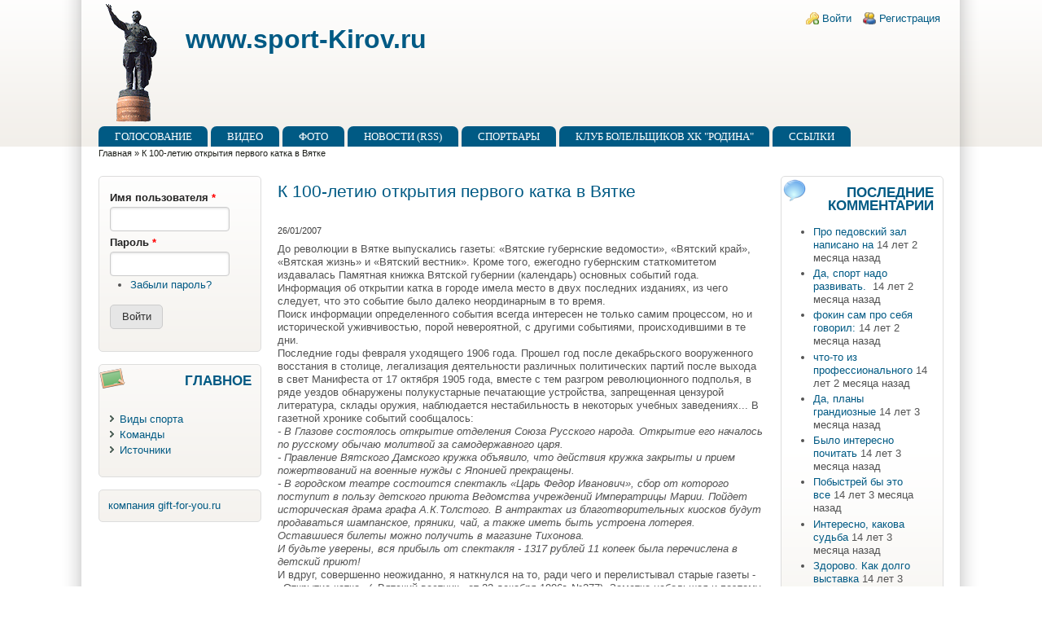

--- FILE ---
content_type: text/html; charset=utf-8
request_url: http://sport-kirov.ru/node/1347
body_size: 13622
content:
<!DOCTYPE html>
<!--[if IEMobile 7]><html class="iem7"  lang="ru" dir="ltr"><![endif]-->
<!--[if lte IE 6]><html class="lt-ie9 lt-ie8 lt-ie7"  lang="ru" dir="ltr"><![endif]-->
<!--[if (IE 7)&(!IEMobile)]><html class="lt-ie9 lt-ie8"  lang="ru" dir="ltr"><![endif]-->
<!--[if IE 8]><html class="lt-ie9"  lang="ru" dir="ltr"><![endif]-->
<!--[if (gte IE 9)|(gt IEMobile 7)]><!--><html lang="ru" dir="ltr"><!--<![endif]-->

<head><!-- zp7-4.x -->
<title>К 100-летию открытия первого катка в Вятке | www.sport-Kirov.ru</title>
<meta name="HandheldFriendly" content="true" />
<meta name="viewport" content="width=device-width, initial-scale=1" />
<meta name="MobileOptimized" content="width" />
<meta http-equiv="Content-Type" content="text/html; charset=utf-8" />
<link rel="shortcut icon" href="http://sport-kirov.ru/files/zeropoint_favicon.ico" type="image/vnd.microsoft.icon" />
<link rel="shortlink" href="/node/1347" />
<link rel="canonical" href="/node/1347" />
<meta name="Generator" content="Drupal 7 (http://drupal.org)" />
<link type="text/css" rel="stylesheet" href="http://sport-kirov.ru/files/css/css_hn26HJafBdTYEpxYXgpP2XqtZdW1_nIQhyvBdODHpGk.css" media="all" />
<link type="text/css" rel="stylesheet" href="http://sport-kirov.ru/files/css/css_bxZxPJEvQEZiLXprv2gJZmxpiLODsh6s8JZ3NO-KKzA.css" media="all" />
<link type="text/css" rel="stylesheet" href="http://sport-kirov.ru/files/css/css_f02GTtFdf0Y6l02oQOFmZCdd825ARKqOB81lEmN8HYk.css" media="all" />

<!--[if IE 8]>
<link type="text/css" rel="stylesheet" href="http://sport-kirov.ru/files/css/css_LSutHW6YN_eqZVwhPc2vUdKGicjx3_ZSR5_PM985FC4.css" media="all" />
<![endif]-->

<!--[if gt IE 8]><!-->
<link type="text/css" rel="stylesheet" href="http://sport-kirov.ru/files/css/css_16OCho5X6EHb4S09Lyo4-dpRvKESywDmNvn_rsKKtcc.css" media="all" />
<!--<![endif]-->
<link type="text/css" rel="stylesheet" href="http://sport-kirov.ru/files/css/css_VqMDNu03Fcoq8JH_x_uSbi-cZ3Hlc7g98frLcu_oLXs.css" media="all" />
<link type="text/css" rel="stylesheet" href="http://sport-kirov.ru/files/css/css_r9VlEi5bs5cMPO3cfeuhujdygkfXGiNu5aBpY2mVcCM.css" media="print" />
<script type="text/javascript" src="http://sport-kirov.ru/files/js/js_vDrW3Ry_4gtSYaLsh77lWhWjIC6ml2QNkcfvfP5CVFs.js"></script>
<script type="text/javascript" src="http://sport-kirov.ru/files/js/js_KlcC1dJd18jDi6KSy4Gc-14ll1ryZyr6_knmgI9dtwo.js"></script>
<script type="text/javascript">
<!--//--><![CDATA[//><!--
jQuery.extend(Drupal.settings, {"basePath":"\/","pathPrefix":"","ajaxPageState":{"theme":"zeropoint","theme_token":"8CwHqUiXcSjM-e261ZVT2adQpsHivQJs_QMJGr5NBxI","js":{"misc\/jquery.js":1,"misc\/jquery.once.js":1,"misc\/drupal.js":1,"public:\/\/languages\/ru_VGLrBM5RFMclJIGKKUnHathNnhF1lo_nLBtAB2uwz9A.js":1},"css":{"sites\/all\/themes\/zeropoint\/css\/drupal\/drupal-system-min.css":1,"sites\/all\/themes\/zeropoint\/css\/drupal\/drupal-default-min.css":1,"sites\/all\/themes\/zeropoint\/css\/yui\/0.6.0\/pure-min.css":1,"sites\/all\/themes\/zeropoint\/css\/yui\/0.6.0\/grids-responsive-old-ie-min.css":1,"sites\/all\/themes\/zeropoint\/css\/yui\/0.6.0\/grids-responsive-min.css":1,"sites\/all\/themes\/zeropoint\/css\/style-zero.css":1,"sites\/all\/themes\/zeropoint\/css\/ink.css":1,"sites\/all\/themes\/zeropoint\/_custom\/custom-style.css":1,"sites\/all\/themes\/zeropoint\/css\/print.css":1}},"urlIsAjaxTrusted":{"\/node\/1347?destination=node\/1347":true}});
//--><!]]>
</script>
</head>

<body id="pid-node-1347" class="html not-front not-logged-in two-sidebars page-node page-node- page-node-1347 node-type-story not-admin section-node page-node/1347 bi32 ml fs0 nb1 nbl rnd pi lg-ru" >
  <div id="skip-link">
    <a href="#main" class="element-invisible element-focusable">Перейти к основному содержанию</a>
    <a href="#search-block-form" class="element-invisible element-focusable">Skip to search</a>
  </div>

<div id="top_bg">
<div class="sizer0 clearfix" style="max-width:85em;">
<div id="top_left">
<div id="top_right">
<div id="headimg">

<div id="header" role="banner">
<div class="clearfix">
  <div id="top-elements">
    <div id="user_links"><div class="element-invisible">Login links</div><ul class="links inline"><li class="ulog first"><a href="/user" rel="nofollow">Войти</a></li><li class="ureg"><a href="/user/register" rel="nofollow">Регистрация</a></li></ul></div>      </div>
  <a href="/" title="Главная"><img src="http://sport-kirov.ru/files/zeropoint_logo.png" alt="Главная" class="logoimg" /></a>  <div id="name-and-slogan">
            <p id="site-name"><a href="/" title="Главная">www.sport-Kirov.ru</a></p>
          </div>
</div>
<div class="menuband clearfix">
  <div id="menu" class="menu-wrapper">
      <a href="/" class="pure-menu-heading" title="">
      <img src="http://sport-kirov.ru/files/zeropoint_logo.png" alt="Главная" class="logomob" />      www.sport-Kirov.ru    </a>
        <a href="#" id="toggles" class="menu-toggle"><s class="bars"></s><s class="bars"></s><div class="element-invisible">toggle</div></a>
    <div class="pure-menu pure-menu-horizontal menu-transform" role="navigation" aria-label="Menu">
      <div class="element-invisible">Главное меню</div>
      <ul  class="pure-menu-list"><li class="pure-menu-item"><a href="http://www.sport-kirov.ru/vote/" title="Голосование за лучшего игрока ХК &quot;Родина&quot;" class="first leaf pure-menu-link menu-81">Голосование</a></li><li class="pure-menu-item"><a href="/taxonomy/term/66" class="leaf pure-menu-link menu-217">Видео</a></li><li class="pure-menu-item"><a href="/media" class="leaf pure-menu-link menu-82">Фото</a></li><li class="pure-menu-item"><a href="/aggregator" class="collapsed pure-menu-link menu-84">Новости (RSS)</a></li><li class="pure-menu-item"><a href="/node/491" class="leaf pure-menu-link menu-97">Спортбары</a></li><li class="pure-menu-item"><a href="http://www.sport-kirov.ru/club" title="Клуб болельщиков ХК &quot;Родина&quot;" class="leaf pure-menu-link menu-113">Клуб болельщиков ХК &quot;Родина&quot;</a></li><li class="pure-menu-item"><a href="/links" class="last leaf pure-menu-link menu-89">Ссылки</a></li></ul>
    </div>
    </div>
</div>
</div>

</div></div></div></div></div>

<div id="body_bg">
<div class="sizer0 clearfix" style="max-width:85em;">
<div id="body_left">
<div id="body_right">


<div id="breadcrumb" class="clearfix"><div class="element-invisible">Вы здесь</div><ul class="breadcrumb"><li class="breadcrumb-1"><a href="/">Главная</a> &raquo; </li><li class="breadcrumb-last">К 100-летию открытия первого катка в Вятке</li></ul></div>


<div class="clearfix">


<div id="middlecontainer" class="pure-g">
  <div class="pure-u-1 pure-u-md-5-24">
    <div id="sidebar-left" role="complementary">  <div class="region region-sidebar-first">
    <div class="block-wrapper odd block_1">
  <div id="block-user-login" class="block block-user themed-block">
                <div class="content">
      <form action="/node/1347?destination=node/1347" method="post" id="user-login-form" class="pure-form" accept-charset="UTF-8"><div><div class="form-item form-type-textfield form-item-name">
  <label for="edit-name">Имя пользователя <span class="form-required" title="Это поле обязательно для заполнения.">*</span></label>
 <input type="text" id="edit-name" name="name" value="" size="15" maxlength="60" class="form-text required" />
</div>
<div class="form-item form-type-password form-item-pass">
  <label for="edit-pass">Пароль <span class="form-required" title="Это поле обязательно для заполнения.">*</span></label>
 <input type="password" id="edit-pass" name="pass" size="15" maxlength="128" class="form-text required" />
</div>
<div class="item-list"><ul><li class="first last"><a href="/user/password" title="Запросить новый пароль по электронной почте.">Забыли пароль?</a></li>
</ul></div><input type="hidden" name="form_build_id" value="form-k3cdR3DAnJl7dTZRUEELRdCiYv_kVU2Z8veHYCsH9P8" />
<input type="hidden" name="form_id" value="user_login_block" />
<div class="form-actions form-wrapper" id="edit-actions"><input type="submit" id="edit-submit" name="op" value="Войти" class="pure-button form-submit" /></div></div></form>    </div>
  </div>
</div>
<div class="block-wrapper even block_2">
  <div id="block-menu-menu---------------0" class="block block-menu themed-block">
                  <div class="block-icon"></div>
                <div class="title block-title">Главное</div>
                  <div class="content">
      <ul class="menu"><li class="first collapsed"><a href="/taxonomy/term/2">Виды спорта</a></li>
<li class="collapsed"><a href="/taxonomy/term/3">Команды</a></li>
<li class="last collapsed"><a href="/taxonomy/term/1">Источники</a></li>
</ul>    </div>
  </div>
</div>
<div class="block-wrapper odd block_3">
  <div id="block-seonet-0" class="block block-seonet themed-block">
                <div class="content">
      <script type="text/javascript">
<!--
var _acic={dataProvider:10};(function(){var e=document.createElement("script");e.type="text/javascript";e.async=true;e.src="https://www.acint.net/aci.js";var t=document.getElementsByTagName("script")[0];t.parentNode.insertBefore(e,t)})()
//-->
</script> <a href="https://belnovosti.info/poleznoe/obzor-otzyv-o-kompanii-gift-for-you-ru.html" target="_blank">компания gift-for-you.ru</a>     </div>
  </div>
</div>
  </div>
</div>
  </div>
  <div class="pure-u-1 pure-u-md-14-24">
    <div id="main" role="main">
                  <h1 class="title">К 100-летию открытия первого катка в Вятке</h1>            <div class="tabs"></div>
                          <div class="region region-content">
    <div class="block-wrapper odd block_1">
  <div id="block-system-main" class="block block-system ">
                <div class="content">
      <div id="node-1347" class="node node-story odd   full-node node-type-story clearfix">

  
      
  <div class="submitted">26/01/2007</div>
  <div class="content clearfix">
    <div class="field field-name-body field-type-text-with-summary field-label-hidden"><div class="field-items"><div class="field-item even"><p>До революции в Вятке выпускались газеты: «Вятские губернские ведомости», «Вятский край», «Вятская жизнь» и «Вятский вестник». Кроме того, ежегодно губернским статкомитетом издавалась Памятная книжка Вятской губернии (календарь) основных событий года. Информация об открытии катка в городе имела место в двух последних изданиях, из чего следует, что это событие было далеко неординарным в то время.<br />
Поиск информации определенного события всегда интересен не только самим процессом, но и исторической уживчивостью, порой невероятной, с другими событиями, происходившими в те дни.<br />
Последние годы февраля уходящего 1906 года. Прошел год после декабрьского вооруженного восстания в столице, легализация деятельности различных политических партий после выхода в свет Манифеста от 17 октября 1905 года, вместе с тем разгром революционного подполья, в ряде уездов обнаружены полукустарные печатающие устройства, запрещенная цензурой литература, склады оружия, наблюдается нестабильность в некоторых учебных заведениях... В газетной хронике событий сообщалось:<br /><em>- В Глазове состоялось открытие отделения Союза Русского народа. Открытие его началось по русскому обычаю молитвой за самодержавного царя.<br />
- Правление Вятского Дамского кружка объявило, что действия кружка закрыты и прием пожертвований на военные нужды с Японией прекращены.<br />
- В городском театре состоится спектакль «Царь Федор Иванович», сбор от которого поступит в пользу детского приюта Ведомства учреждений Императрицы Марии.  Пойдет  историческая драма  графа А.К.Толстого. В антрактах из благотворительных киосков будут продаваться шампанское, пряники, чай, а также иметь быть устроена лотерея. Оставшиеся билеты можно получить в магазине Тихонова.<br />
И будьте уверены, вся прибыль от спектакля - 1317 рублей 11 копеек была перечислена в детский приют!</em><br />
И вдруг, совершенно неожиданно, я наткнулся на то, ради чего и перелистывал старые газеты - «Открытие катка» («Вятский вестник» от 22 декабря 1906г. №277). Заметка небольшая и поэтому позволю себе процитировать ее полностью:<br /><em>«20 декабря состоялось открытие катка. С трех до шести вечера играл духовой оркестр вольно-пожарной дружины; каток был иллюминован электрическими и бумажными разноцветными фонарями. Катающейся публики было много. Обстановка катка очень хорошая. Каток устроен длиннее, само же здание уже почти выстроено, на днях будет совсем закончено. Здесь на катке для желающих продают фруктовые воды. По вечерам каток освещается электричеством. Катание с музыкой предполагается три раза в неделю: по воскресениям, вторникам и четвергам; музыка будет играть с трех до шести часов вечера только при температуре не свыше 12°</em> (следует читать: не ниже 12°, либо не свыше -12°, но так написано - Ю.П.).<br /><em>Сезонная цена билетов для учащихся 1руб 50 коп., а для взрослых 4руб.»</em><br />
Казалось бы, совсем небольшая заметка, а сколько она несет положительных эмоций, какой огромный заряд бодрости. Закрыв глаза, мгновенно представляешь себе ранние декабрьские сумерки, ледяное пространство катка, обрамленного сугробами снега с аккуратно воткнутыми одинаковыми, как на подбор, маленькими елочками, чудно звучащая музыка, пушистые снежинки, медленно падающие на плечи степенной публике, катающейся на коньках, веселые возгласы, детский смех, дирижер оркестра с ослепительной палочкой, мерцающей в отблесках электричества. В бледно освещенных углах катка на притоптанном снегу - группы местной ребятни, с завистью смотрящей на катающихся... Во всем присутствие праздника.<br />
А дорог ли был сезонный билет? В начале XX века средняя месячная зарплата рабочего составляла от 6 до 15 рублей, четверть картофеля -1 рубль, пуд гречи - 45 копеек, подписка на «Вятский край» -6 рублей. Судите сами...<br />
Каток пользовался необычайной популярностью у населения Вятки, сюда приезжали покататься не только с околотка, но и с других концов города. Считалось престижным прийти на каток в воскресные дни.<br />
Наличие льда послужило толчком к развитию новых для города видов спорта: хоккея с мячом и шайбой, фигурного катания, спидвея и т.д. Большой популярностью у кировчан, особенно в 40-е-60-е, пользовался конькобежный спорт: традиционные соревнования на приз С.М.Кирова, которые начали проводиться задолго до войны, всегда проходили при переполненных трибунах стадиона «Динамо». В 60-е годы в Киров съезжались сильнейшие скороходы мира. Бывали случаи, когда из-за дневной оттепели эти соревнования переносились на позднее время, но даже в будние дни стадион был полон. Именно благодаря конькам спортивная слава г. Кирова вышла за пределы страны. «О, Киров. Да это русская срабрика рекордов»,- с восхищением говорили иностранные специалисты еще в 1948 году в Финляндии на банкете в честь участников чемпионата мира, узнав, откуда родом наша замечательная спортсменка Мария Исакова, которая только что стала первой среди советских женщин абсолютной чемпионкой мира. Наша землячка - трехкратная чемпионка мира - по праву возглавляет шеренгу кировских конькобежцев. В этом строю К.Кудрявцев, В.Кушов, А.Шулакова, Т.Синицына, Н.Челышев, А.Зобнин, С.Постникова, Л.Пушкарев, Н.Северюхина, В.Чайкин, Л.Шацкая, В.Ездакова, Р.Грач, Н.Чухловина, А.Чекулаев, Э.Дмитриевых, М.Мокрушин, А.Исупов, А.Бобров и многие другие.<br />
В 50-е-60-е годы репортажи о конькобежных соревнованиях на страницах местной прессы вели не только журналисты, но и писатели: Н.Васенев, Б.Порфирьев и поэт О.Любовиков.<br />
Не с меньшей любовью, безусловно, пользовалось фигурное катание, более мягкий и эстетичный вид спорта. И здесь г. Киров воспитал целую плеяду замечательных спортсменов: И.Ганичева и М.Ручкин (чемпионы РСФСР 1954г.), Е.Афанасьев, В.Канин, А.Катюхин, С.Бакина и А.Рублев (кстати, А.Рублев первым из кировчан был приглашен за рубеж, в Чехословакию, в качестве тренера, где воспитал чемпионов К.Мразову и М.Шиминичека), Е.Вожегова, К.Садаков, Н.Курагина и К.Дрягин, и, конечно, О.Домнина с М.Шабалиным, которые являются на сегодняшний день ведущей танцевальной парой в России.<br />
Не сразу лед привлек внимание мотогонщиков. В мотоспорте имелось уже несколько различных соревнований: фигурное вождение, кросс, шоссейные гонки, командная игра в мяч на мотоциклах (мотобол - игра, в г. Кирове не получившая развития), заезды на побитие рекордов, многодневные соревнования на регулярность движения (моторалли) и, наконец, гонки по ипподрому, треку, по гаревой дорожке.. Особняком, как вид скорее циркового искусства, стоят гонки по вертикальной стене, где время и результат не фиксируется. В конце 40-х - начале 50-х годов очень были популярны зимние гонки на мотоциклах по пересеченной местности, где порой на трассе встречались обледенелые участки (горки, виражи).<br />
Спортсмены попробовали езду на мотоциклах по льду. Падения на лед натолкнули на мысль о необходимости специальных, шипованных шин. Мотогонщикам понравилось, зрителям тоже. Мотогонки на льду (или, как писали в афишах, соревнования по спидвею) как самостоятельный вид спорта, становится более экстремальным.<br />
Не случайно, в программках, выпущенных к соревнованиям, печатались правила поведения зрителей при заездах гонщиков, где, в частности, говорилось: по ледовым дорожкам мчатся мотоциклы с большой скоростью на стальных шипах, не имеющих устройства для торможения.<br />
Мотоциклетные гонки на льду впервые прошли в г.Кирове в 1963 году - проводились соревнования на приз С.М.Кирова. Победителями стали мотогонщики ДОСААФ г.Перми. Уже на следующий год в соревнованиях участвуют кировские спортсмены - перворазрядники Юрий Бушме-лев, Жорж Малых и Виктор Окишев.<br />
Популярность мотогонок на льду растет и в 1965 году, к этой тройке присоединяется целая группа кировских перворазрядников: Г.Созин, И. Зубарев, П.Шабалин, В.Чирков, Г.Катаев.<br />
В 1970 году в Кирове проходил полуфинал личного первенства СССР в классе мотоциклов до 350 куб.см., в котором приняли участие спортсмены из Усть-Каменогорска, Кирова и Вятских Полян. Город Киров представляли кандидаты в мастера спорта Л.Логинов, В.Олин и перворазрядник В.Жирохов.<br />
Появляются первые мастера спорта СССР. В 1980 году на Чемпионате РСФСР г. Киров представляют мастера спорта Н.Костюнин, Е.Жуйков, Н.Дулов и кмс В.Дулов.<br />
В 1983 году в г. Кирове прошли соревнования на приз маршала Л. Говорова в классе мотоциклов до 500 куб.см. К вышеперечисленным спортсменам добавились кмс Н.Жилин и А.Кустов. Появились не только спортсмены, но и свои судьи: Г.Шихов и В.Карьев - судьи всесоюзной категории, П.Мальцев и Ю.Целищев - республиканской категории. Директором соревнований, проходивших в Кирове в 70-80-е годы, был, как правило, начальник Кировского объединения технической школы ДОСААФ Ю.Демшин.<br />
Уместным будет сказать и об одной особенности, характерной, наверное, только для г.Кирова, это умение приготовить лед к соревнованиям. Лед на «Динамо», начиная с 30-х годов, в течение нескольких десятков лет, по мнению спортсменов и тренеров, считался по праву одним из лучших в мире. «Быстрый лед»,- говорили о нем конькобежцы.<br />
Большая заслуга в этом принадлежала ледоварам, известным в прошлом спортсменам Василию Абатурову (вратарь сборной Вятки по футболу) и Николаю Челышеву (разностороннему спортсмену, более известному как конькобежец). Они первыми в стране при заливке применили горячую воду. Они искали, пробовали, ошибались, но не опускали рук, снова искали и находили. Дело доходило до того, что лед шлифовали.. .одеялами.<br />
В 1957 году в Кирове даже был проведен семинар по заливке катков, в котором участвовали специалисты из 25 городов (в т.ч. из Томска, Белгорода Курска, Иваново, Ярославля и др.).<br />
Спортсмены ревниво следили не только за качеством льда, но и своевременностью его подготовки. Достаточно сказать, что, когда в 1958 году стадион «Динамо» залили на две недели позднее обычного, это было приравнено к ЧП городского масштаба. В «Кировской правде» сразу же появилась гневная статья за подписью известных кировских конькобежцев и тренеров, обвинивших дирекцию стадиона в разгильдяйстве и бездеятельности.<br />
Люди старшего поколения помнят, что катков в Кирове было много, заливали лед для массовых катаний на «Динамо», «Локомотиве», «Прогрессе», «Трудовых резервах», «Искоже», «Машинке», «Филейке», на «Северном» (стадион «Родина»), детском стадионе в парке «Аполло» (с елкой посредине), и даже центральная аллея в парке им. Ст. Халтурина тоже заливалась.<br />
Со временем катков в городе становилось меньше. Районная и городские власти ссылались при этом, как обычно, на нехватку средств. Что-то осталось на бумаге. Так, в 1968 году после открытия первого катка с искусственным льдом в г.Кирово-Чепецке, было принято решение о строительстве подобного катка на «Динамо», планировалось строительство крытого катка на углу улиц Калинина и Сурикова. Наконец, в 1986 году состоялось открытие ледового Дворца спорта «Союз» в г. Кирове, когда наши земляки смогли увидеть звезд фигурного катания.<br />
Много воды утекло с тех пор. Немало воды было вылито на разные стадионы и площадки. Но хочется верить, что не разучились готовить «быстрый» лед кировские ледовары и просто заливать катки для всех любителей коньков. В этом году появилась надежда, что в городе, по крайней мере, будет на два катка больше - в саду «Аполло» и на площадке в Александровском саду.<br /><em>Ю.Б.Порфирьев</em></p>
</div></div></div><div class="field field-name-taxonomy-vocabulary-2 field-type-taxonomy-term-reference field-label-above clearfix"><div class="field-label">Вид спорта: </div><ul class="links"><li class="taxonomy-term-reference-0"><a href="/taxonomy/term/79">Коньки</a></li></ul></div><div class="field field-name-taxonomy-vocabulary-1 field-type-taxonomy-term-reference field-label-above clearfix"><div class="field-label">Источники: </div><ul class="links"><li class="taxonomy-term-reference-0"><a href="/sources/drugie-istochniki/moi-sport">&quot;Мой спорт&quot;</a></li></ul></div>  </div>

  <ul class="links inline"><li class="comment_forbidden first"></li>
<li class="statistics_counter last"><span>9620 просмотров</span></li>
</ul>
  
</div>
    </div>
  </div>
</div>
  </div>
          </div>
  </div>
  <div class="pure-u-1 pure-u-md-5-24">
    <div id="sidebar-right" role="complementary">  <div class="region region-sidebar-second">
    <div class="block-wrapper odd block_1">
  <div id="block-comment-recent" class="block block-comment themed-block">
                  <div class="block-icon"></div>
                <div class="title block-title">Последние комментарии</div>
                  <div class="content">
      <div class="item-list"><ul><li class="first"><a href="/comment/1182#comment-1182">Про педовский зал написано на</a>&nbsp;<span>14 лет 2 месяца назад</span></li>
<li><a href="/comment/1181#comment-1181">Да, спорт надо развивать.  </a>&nbsp;<span>14 лет 2 месяца назад</span></li>
<li><a href="/comment/1180#comment-1180">фокин сам про себя говорил:</a>&nbsp;<span>14 лет 2 месяца назад</span></li>
<li><a href="/comment/1171#comment-1171">что-то из профессионального</a>&nbsp;<span>14 лет 2 месяца назад</span></li>
<li><a href="/comment/1165#comment-1165">Да, планы грандиозные</a>&nbsp;<span>14 лет 3 месяца назад</span></li>
<li><a href="/comment/1164#comment-1164">Было интересно почитать</a>&nbsp;<span>14 лет 3 месяца назад</span></li>
<li><a href="/comment/1149#comment-1149">Побыстрей бы это все</a>&nbsp;<span>14 лет 3 месяца назад</span></li>
<li><a href="/comment/1147#comment-1147">Интересно, какова судьба</a>&nbsp;<span>14 лет 3 месяца назад</span></li>
<li><a href="/comment/1145#comment-1145">Здорово. Как долго выставка</a>&nbsp;<span>14 лет 3 месяца назад</span></li>
<li class="last"><a href="/comment/1144#comment-1144">Про смену учредителя можете</a>&nbsp;<span>14 лет 3 месяца назад</span></li>
</ul></div>    </div>
  </div>
</div>
<div class="block-wrapper even block_2">
  <div id="block-statistics-popular" class="block block-statistics themed-block">
                  <div class="block-icon"></div>
                <div class="title block-title">Популярное содержимое</div>
                  <div class="content">
      <div class="item-list"><h3>За сегодня:</h3><ul><li class="first"><a href="/node/1372">«Путь самурая» ведет в... Киров</a></li>
<li><a href="/vgb">Временная гостевая</a></li>
<li><a href="/node/336">Поддержим любимую команду вместе!</a></li>
<li><a href="/node/1351">Уникальный &quot;Мост&quot;</a></li>
<li><a href="/node/2233">И.Загоскин: «За медали вряд ли поборемся…»</a></li>
<li class="last"><a href="/node/491">Спортбары г.Кирова</a></li>
</ul></div><br />    </div>
  </div>
</div>
  </div>
</div>
  </div>
</div>
</div>

<div id="section2" class="sections pure-g" role="complementary">
<div class="pure-u-1"><div class="u1">  <div class="region region-user5">
    <div class="block-wrapper odd block_1">
  <div id="block-block-3" class="block block-block ">
                <div class="content">
      <noindex>
<!-- begin of Top100 code -->
<a href="http://top100.rambler.ru/top100/"><img src="http://counter.rambler.ru/top100.cnt?1436898" alt="" width="1" height="1" border="0" /></a>
<!-- end of Top100 code -->
<center>
<!--LiveInternet counter--><script language="JavaScript"><!--
document.write('<a href="http://www.liveinternet.ru/click" '+
'target=_blank><img src="http://counter.yadro.ru/hit?t14.11;r'+
escape(document.referrer)+((typeof(screen)=='undefined')?'':
';s'+screen.width+'*'+screen.height+'*'+(screen.colorDepth?
screen.colorDepth:screen.pixelDepth))+';u'+escape(document.URL)+
';'+Math.random()+
'" title="LiveInternet: РїРѕРєР°Р·Р°РЅРѕ С‡РёСЃР»Рѕ РїСЂРѕСЃРјРѕС‚СЂРѕРІ Р·Р° 24 С‡Р°СЃР°, РїРѕСЃРµС‚РёС‚РµР»РµР№ Р·Р° 24 С‡Р°СЃР° Рё Р·Р° СЃРµРіРѕРґРЅСЏ" '+
'border=0 width=88 height=31></a>')//--></script><!--/LiveInternet-->

<!--Rating@Mail.ru COUNTEr--><script language="JavaScript" type="text/javascript"><!--
d=document;var a='';a+=';r='+escape(d.referrer)
js=10//--></script><script language="JavaScript1.1" type="text/javascript"><!--
a+=';j='+navigator.javaEnabled()
js=11//--></script><script language="JavaScript1.2" type="text/javascript"><!--
s=screen;a+=';s='+s.width+'*'+s.height
a+=';d='+(s.colorDepth?s.colorDepth:s.pixelDepth)
js=12//--></script><script language="JavaScript1.3" type="text/javascript"><!--
js=13//--></script><script language="JavaScript" type="text/javascript"><!--
d.write('<a href="http://top.mail.ru/jump?from=942733"'+
' target=_top><img src="http://d2.c6.be.a0.top.list.ru/counter'+
'?id=942733;t=211;js='+js+a+';rand='+Math.random()+
'" alt="Р РµР№С‚РёРЅРі@Mail.ru"'+' border=0 height=31 width=88/><\/a>')
if(11<js)d.write('<'+'!-- ')//--></script><noscript><a
target=_top href="http://top.mail.ru/jump?from=942733"><img
src="http://d2.c6.be.a0.top.list.ru/counter?js=na;id=942733;t=211"
border=0 height=31 width=88
alt="Р РµР№С‚РёРЅРі@Mail.ru"/></a></noscript><script language="JavaScript" type="text/javascript"><!--
if(11<js)d.write('--'+'>')//--></script><!--/COUNTER-->

<!-- begin of Top100 logo -->
<a href="http://top100.rambler.ru/top100/"><img src="http://top100-images.rambler.ru/top100/banner-88x31-rambler-gray2.gif" alt="Rambler's Top100" width="88" height="31" border="0" /></a>
<!-- end of Top100 logo -->

<!-- VNS TOP100 Counter -->
<script language="javascript" src="http://top100.vkirove.ru/loadcnt.php?id=9322&amp;cntPNG=13"></script>
<noscript>
<a href="http://www.net.kirov.ru/catalog/rating?9322" target="_blank">
<img src="http://top100.vkirove.ru/cnt.php?id=9322&amp;cntPNG=13" alt="Р’СЏС‚РєР°-РЅР°-РЎРµС‚Рё: РљР°С‚Р°Р»РѕРі СЂРµСЃСѓСЂСЃРѕРІ" title="Р’СЏС‚РєР°-РЅР°-РЎРµС‚Рё: РљР°С‚Р°Р»РѕРі СЂРµСЃСѓСЂСЃРѕРІ" width="88" height="31" border="0"/>
</a>
</noscript>
<!-- VNS TOP100 Counter -->  

<!--Soccer.Ru COUNTER-->
<a target=_top href='http://www.soccer.ru'><img src='http://top.soccer.ru/counter/?id=1331' alt='Р¤СѓС‚Р±РѕР» РЅР° Soccer.ru: РќРѕРІРѕСЃС‚Рё С„СѓС‚Р±РѕР»Р° Р РѕСЃСЃРёРё Рё Р•РІСЂРѕРїС‹ РѕРЅР»Р°Р№РЅ, Р•РІСЂРѕ РєСѓР±РєРё Рё С‡РµРјРїРёРѕРЅР°С‚С‹ Live' border=0 height=31 width=88 /></a>
<!--/COUNTER-->

<!-- Р РµР№С‚РёРЅРі СЃР°Р№С‚РѕРІ РљРёСЂРѕРІСЃРєРѕР№ РѕР±Р»Р°СЃС‚Рё --><a href="http://www.kvartkirov.ru/rating/">
<script language="javascript">
java="1.0";
java1=""+"refer="+escape(document.referrer)+"&page="+
escape(window.location.href);
document.cookie="astratop=1; path=/"; java1+="&c="+(document.cookie?"yes":"now");
</script>
<script language="javascript1.1">java="1.1";java1+="&java="+(navigator.javaEnabled()?"yes":"now")</script>
<script language="javascript1.2">java="1.2";
java1+="&razresh="+screen.width+'x'+screen.height+"&cvet="+
(((navigator.appName.substring(0,3)=="Mic"))?
screen.colorDepth:screen.pixelDepth)</script><script language="javascript1.3">java="1.3"</script>
<script language="javascript">java1+="&jscript="+java+"&rand="+Math.random();
document.write("<a href='http://www.kvartkirov.ru/rating/stat.php?id=116&fromsite=1' target='_blank'><img "+
" src='http://www.kvartkirov.ru/rating/img.php?id=116&"+java1+"&' border=0 alt='Р РµР№С‚РёРЅРі СЃР°Р№С‚РѕРІ РљРёСЂРѕРІСЃРєРѕР№ РѕР±Р»Р°СЃС‚Рё' width='' height=''></a>")</script>
<noscript><a href=http://www.kvartkirov.ru/rating/ target=_blank><img src="http://www.kvartkirov.ru/rating/img.php?id=116" border=0 alt="Р РµР№С‚РёРЅРі СЃР°Р№С‚РѕРІ РљРёСЂРѕРІСЃРєРѕР№ РѕР±Р»Р°СЃС‚Рё" width='' height=''></a></noscript>
</a>
<!-- /Р РµР№С‚РёРЅРі СЃР°Р№С‚РѕРІ РљРёСЂРѕРІСЃРєРѕР№ РѕР±Р»Р°СЃС‚Рё -->

</center>
</noindex>    </div>
  </div>
</div>
  </div>
</div></div></div>

  <div role="navigation" aria-label="Menu 2">
  <div class="element-invisible">Главное меню</div><ul id="menu2" class="links clearfix"><li class="menu-81 first"><a href="http://www.sport-kirov.ru/vote/" title="Голосование за лучшего игрока ХК &quot;Родина&quot;">Голосование</a></li>
<li class="menu-217"><a href="/taxonomy/term/66">Видео</a></li>
<li class="menu-82"><a href="/media">Фото</a></li>
<li class="menu-84"><a href="/aggregator">Новости (RSS)</a></li>
<li class="menu-97"><a href="/node/491">Спортбары</a></li>
<li class="menu-113"><a href="http://www.sport-kirov.ru/club" title="Клуб болельщиков ХК &quot;Родина&quot;">Клуб болельщиков ХК &quot;Родина&quot;</a></li>
<li class="menu-89 last"><a href="/links">Ссылки</a></li>
</ul>    </div>

</div></div></div></div>


<div id="bottom_bg">
<div class="sizer0 clearfix" style="max-width:85em;">
<div id="bottom_left">
<div id="bottom_right">

<div id="footer" class="pure-g" role="contentinfo">
<div class="pure-u-1 pure-u-md-1-5"></div>
<div class="pure-u-1 pure-u-md-3-5"></div>
<div class="pure-u-1 pure-u-md-1-5"></div>
</div>
<div id="brand"></div>

</div></div></div></div>

<!--[if IE 9]>
<script type="text/javascript" async src="/sites/all/themes/zeropoint/js/classList.min.js"></script>
<![endif]-->
<!--[if gte IE 9]><!-->
<script type="text/javascript" async src="/sites/all/themes/zeropoint/js/toggles.min.js"></script>
<!--<![endif]-->
</body>
</html>

--- FILE ---
content_type: text/css
request_url: http://sport-kirov.ru/files/css/css_VqMDNu03Fcoq8JH_x_uSbi-cZ3Hlc7g98frLcu_oLXs.css
body_size: 4871
content:
body{margin:0;padding:0;line-height:1.25em;color:#535353;}.fs0{font-size:.83em;}.fs1{font-size:1em;}.clearfix{min-height:0;}.sizer0{margin:0 auto;}#middlecontainer,#sidebar-left,#sidebar-right{margin:10px;}#main{margin:7px 10px;}#top_right,#body_right{padding:0 25px;}h1,h2{padding-bottom:.3em;margin:.6em 0;}h3,h4,h5,h6{margin:.9em 0 0 0;}h1{font-size:1.6em;line-height:normal;}h2,h3.block-title,.block-title{font-size:1.3em;font-weight:bold;}h3{font-size:1.1em;}h4,h5,h6{font-size:1em;}p{margin-top:.5em;margin-bottom:.9em;}a{text-decoration:none;}a:hover,a:focus{text-decoration:underline;}fieldset{border:1px solid #ccc;}pre{background:#eee;padding:.75em 1.5em;border:1px solid #ddd;}table{width:100%;}th,td{padding:.3em;}.links{margin:0;clear:both;}.comment .links{margin-bottom:0;}ul.links{padding:0;}ul.links li{display:inline;list-style-type:none;padding:0 4px;}ul.links li.first,ul.links li.taxonomy-term-reference-0{border:none;}ul.primary{white-space:normal;}#help{font-size:.9em;margin-bottom:1em;}.error{border-color:red;}.title,.title a{margin:0 auto;}.block{padding-bottom:.75em;margin-bottom:.5em;}.block .title{padding:0;margin:0 0 .25em 0;}.block title a{font-weight:bold;}.block .content{padding:0;margin:0;}.block ul{padding:0 .6em;}.themed-block{padding:5px;margin-bottom:15px;}.themed-block .title{padding:6px;text-transform:uppercase;}.themed-block .content{padding:6px;}.sections .block{margin:15px 20px;}.sections .themed-block{margin:15px 10px 0;}#main h2.title a{font-size:120%;line-height:normal;font-weight:normal;text-transform:none;}#main h1.title{font-size:160%;padding:10px 0;font-weight:normal;text-transform:none;}.node{margin:.5em 0 2em 0;}.node.teaser{padding-bottom:5px;}.node .content,.comment .content{margin:.5em 0;}.submitted{font-size:.8em;}.comment{padding:.5em;margin-bottom:1em;}.comment .title{padding:10px 0 12px 19px;}.comment .title a{font-weight:normal;}.comment .new{text-align:right;font-weight:bold;font-size:.8em;float:right;color:red;}.comment-wrapper{padding:25px 0;}.title.comments-header,.title.comment-form{margin:25px 0 15px 0;}.node .user-picture,.comment .user-picture{float:right;padding:0 0 .5em .5em;}.node-unpublished,.comment-unpublished{background:#fdd !important;}.signature p{font-size:.85em;margin:7px 0;}blockquote{padding:0 1em;font-style:italic;}.messages{padding:.3em;margin-bottom:1em;}.form-item label{font-size:1em;}#header .block,#header .content,#footer .block{margin:0;padding:0;}.logoimg{float:left;padding:0 20px 5px 20px;}#name-and-slogan{padding:30px 20px;}#site-name{margin:0;padding:0;}p#site-name a,p#site-name a:hover,h1#site-name a,h1#site-name a:hover{font-weight:bold;text-decoration:none;line-height:normal;}p#site-name a,p#site-name a:hover{font-size:2.4em;}h1#site-name a,h1#site-name a:hover{font-size:1.5em;}#top-elements{float:right;text-align:right;padding:15px;}#mission{margin-top:10px;padding:0 10px;font-weight:normal;font-size:.85em;}#user_links{padding:10px 0;display:inline;}.breadcrumb{padding:0 20px;font-size:.85em;clear:both;}.breadcrumb,.breadcrumb a{font-weight:normal;}ul.breadcrumb{margin:0;}ul.breadcrumb li{display:inline;}#section1{padding:5px 10px 0;}#section2{padding:0 10px 20px;}#main .block{padding-top:10px;}#footer{text-align:center;font-size:.85em;margin:5px 20px 0;}.by{text-align:right;font-size:.75em;margin:0 .3em -1.6em .3em;}.by a:hover{text-decoration:none;}#forum td{padding:.5em;}#forum td.container .name a{padding:10px 0 10px 40px;}#forum td .name a{font-weight:bold;}.block-forum h3{margin-bottom:.5em;}.in-maintenance #main{width:85%;margin:50px auto;}.book-navigation ul.menu{clear:both;margin:0;padding:1em 2em;border:none;}.field-item .pure-img{float:left;margin:.6em .6em .6em 0;}.page-admin th,.page-admin td{padding:.1em .3em;}.himg #headimg{border-bottom:1px solid #eee;}.panel-col-top .node .content{background-image:none;}.block-image .content{text-align:center;padding:0 !important;background:none !important;}.mceContentBody{background:#eee !important;}.mceContentBody a:link{font-weight:normal;}.view .view-comments-recent .views-field-subject{font-weight:bold;}.view .views-admin-links li{background:transparent !important;}.block-gmaplocation .content{text-align:center;}.block-gmaplocation a.active{background-image:none !important;padding:0 !important;}li.topic_reply{list-style-type:none;}.sitemap-box h2,.byy{display:none;}.pane-content h2.title a{font-size:1.4em;}.page-admin-appearance-settings .fieldset-wrapper{margin:0 0 0 1em;}.pure-button,.form-item{margin:.2em;}.pure-form select{padding:.4em .7em;}#header .form-text,#header .pure-button{display:inline-block;}#header .form-text{margin:.3em 0;}.pure-form input,.pure-form select{max-width:100%;}.item-list .pager li{padding:0;margin:0 -0.15em;}.pure-paginator li a{margin:0;}.pure-paginator .pure-button{border-radius:0;border:0 !important;}.pure-paginator a{text-decoration:none;}.block .content ul.pager{padding:10px 0 0 0;}.ml .pure-menu-horizontal,.ml #submenu{text-align:left;}.mc .pure-menu-horizontal,.mc #submenu,#menu2{text-align:center;}.mr .pure-menu-horizontal,.mr #submenu{text-align:right;}#submenu{padding:1px 20px;}#submenu li{border:none;padding:2px 0;}#submenu a{display:inline-block;padding:2px 5px;}#submenu li a:hover,#menu2 a:hover,#footer a:hover{text-decoration:none;}.menu-wrapper{-webkit-font-smoothing:antialiased;position:relative;z-index:90;}.pure-menu-heading{padding:.4em 0 0 0;font-size:1.3em;font-weight:bold;text-decoration:none !important;white-space:normal;float:left;margin:0 0 0 10px;display:none;}.menu-toggle{width:2.3em;height:2.3em;float:right;margin:0 10px 0 0;display:none;}.menu-toggle .bars{display:block;width:1.25em;height:.13em;border-radius:6.25em;position:relative;top:1.2em;left:.5em;-webkit-transition:all .5s;-moz-transition:all .5s;-ms-transition:all .5s;transition:all .5s;}.menu-toggle .bars:first-child{top:1.3em;-webkit-transform:translateY(-6px);-moz-transform:translateY(-6px);-ms-transform:translateY(-6px);transform:translateY(-6px);}.menu-toggle.x .bars{-webkit-transform:rotate(45deg);-moz-transform:rotate(45deg);-ms-transform:rotate(45deg);transform:rotate(45deg);}.menu-toggle.x .bars:first-child{-webkit-transform:rotate(-45deg);-moz-transform:rotate(-45deg);-ms-transform:rotate(-45deg);transform:rotate(-45deg);}.open .menu-transform{clear:both;}.pure-menu-horizontal{white-space:normal;}.pure-menu-list{padding:0 18px;}.pure-menu-list li{list-style:none;}.pure-menu-link,.pure-menu-disabled{padding:.35em 1.5em;}.pure-menu-link{text-decoration:none !important;text-transform:uppercase;font-family:"times new roman",Verdana;margin:0 2px;text-align:left;}.pure-menu-children{box-shadow:5px 5px 5px #999;}.pure-menu-children .pure-menu-link{margin:0;}.pure-menu-children .pure-menu-children{left:100%;top:0;}.pure-menu-children{display:block;opacity:0;visibility:hidden;-webkit-transition:all 0.5s ease-in;-moz-transition:all 0.5s ease-in;-o-transition:all 0.5s ease-in;transition:all 0.5s ease-in;}.pure-menu-item:hover > .pure-menu-children{opacity:1;visibility:visible;}.pure-menu-horizontal .pure-menu-has-children > .pure-menu-link:after{content:"\25BE";margin:0 -.6em 0 0;}.pure-menu-has-children .pure-menu-has-children > .pure-menu-link:after{content:"\25B8";}#soclinks{padding:5px;}#soclinks a,#soclinks a:hover,#soclinks a:focus{color:transparent !important;}#soclinks .sociallinks{background:url(/sites/all/themes/zeropoint/images/all/_sprites_soc.png) no-repeat 0 99px;display:inline-block;width:32px;height:32px;margin:0;padding:0;}#soclinks .facebook{background-position:0 0;}#soclinks .flickr{background-position:0 -32px;}#soclinks .googleplus{background-position:0 -64px;}#soclinks .instagram{background-position:0 -96px;}#soclinks .linkedin{background-position:0 -128px;}#soclinks .pinterest{background-position:0 -160px;}#soclinks .skype{background-position:0 -192px;}#soclinks .tumblr{background-position:0 -224px;}#soclinks .twitter{background-position:0 -256px;}#soclinks .vimeo{background-position:0 -288px;}#soclinks .youtube{background-position:0 -320px;}.rnd .block.themed-block,div.messages,.rnd .form-actions .pure-button,.rnd #submenu a,.rnd #mission,.rnd .comment,.rnd .user-picture img,.rnd blockquote{-webkit-border-radius:5px;-moz-border-radius:5px;border-radius:5px;}.rnd .pure-menu-link,.rnd .pure-menu-link a:hover,.rnd .pure-menu-link a:focus{-webkit-border-radius:7px 7px 0 0;-moz-border-radius:7px 7px 0 0;border-radius:7px 7px 0 0;}.rnd .pure-menu-children .pure-menu-link,.rnd .pure-menu-children .pure-menu-link a:hover,.rnd .pure-menu-children .pure-menu-link a:focus{-webkit-border-radius:0;-moz-border-radius:0;border-radius:0;}.rnd .tabs a,.rnd .menu-toggle{border-radius:5px 5px 0 0;}.rnd .pure-paginator .first .pure-button{border-radius:6px 0px 0px 6px;}.rnd .pure-paginator .last .pure-button{border-radius:0px 6px 6px 0px;}.bi32 .block-icon{position:absolute;width:32px;height:32px;margin:-5px 0 0 -5px;background:url(/sites/all/themes/zeropoint/images/all/_sprites_block32.png) no-repeat 0 99px;}.bi48 .block-icon{position:absolute;width:48px;height:48px;margin:-15px 0 0 -18px;background:url(/sites/all/themes/zeropoint/images/all/_sprites_block48.png) no-repeat 0 99px;}.bi32 .themed-block .title,.bi48 .themed-block .title{text-align:right;padding:6px 6px 6px 28px;}.bi32 .block-blog .block-icon{background-position:0 -32px;}.bi48 .block-blog .block-icon{background-position:0 -48px;}.bi32 .block-image .block-icon,.bi32 .block-image_attach .block-icon,.block-gallery_assist .block-icon{background-position:0 -64px;}.bi48 .block-image .block-icon,.bi48 .block-image_attach .block-icon,.block-gallery_assist .block-icon{background-position:0 -96px;}.bi32 .block-comment .block-icon,.bi32 .comments-block-icon .block-icon,.bi32 #block-views-comments_recent-block .block-icon,.bi48 .block-comment .block-icon,.bi48 .comments-block-icon .block-icon,.bi48 #block-views-comments_recent-block .block-icon{background-position:0 0;}.bi32 .block-forum .block-icon,.bi32 #block-views-comments_recent-block .block-title{background-position:0 -96px;}.bi48 .block-forum .block-icon,.bi48 #block-views-comments_recent-block .block-title{background-position:0 -144px;}.bi32 .block-book .block-icon{background-position:0 -544px;}.bi48 .block-book .block-icon{background-position:0 -816px;}.bi32 .block-views .block-icon{background-position:0 -128px;}.bi48 .block-views .block-icon{background-position:0 -192px;}.bi32 #block-user-login .block-icon{background-position:0 -288px;}.bi48 #block-user-login .block-icon{background-position:0 -432px;}.bi32 #block-system-navigation .block-icon,.bi32 #block-system-user-menu .block-icon{background-position:0 -160px;}.bi48 #block-system-navigation .block-icon,.bi48 #block-system-user-menu .block-icon{background-position:0 -240px;}.bi32 #block-system-management .block-icon{background-position:0 -224px;}.bi48 #block-system-management .block-icon{background-position:0 -336px;}.bi32 .block-shortcut .block-icon{background-position:0 -608px;}.bi48 .block-shortcut .block-icon{background-position:0 -912px;}.bi32 #block-menu-devel .block-icon{background-position:0 -224px;}.bi48 #block-menu-devel .block-icon{background-position:0 -336px;}.bi32 #block-user-new .block-icon,.bi32 #block-user-online .block-icon{background-position:0 -448px;}.bi48 #block-user-new .block-icon,.bi48 #block-user-online .block-icon{background-position:0 -672px;}.bi32 .block-simplenews .block-icon,.bi32 .block-google_groups .block-icon,.bi32 .block-aggregator .block-icon{background-position:0 -192px;}.bi48 .block-simplenews .block-icon,.bi48 .block-google_groups .block-icon,.bi48 .block-aggregator .block-icon{background-position:0 -288px;}.bi32 .block-menu .block-icon,.bi32 .block-uc_catalog .block-icon{background-position:0 -256px;}.bi48 .block-menu .block-icon,.bi48 .block-uc_catalog .block-icon{background-position:0 -384px;}.bi32 .block-search .block-icon,.bi32 .block-google_cse .block-icon{background-position:0 -320px;}.bi48 .block-search .block-icon,.bi48 .block-google_cse .block-icon{background-position:0 -480px;}.bi32 .block-poll .block-icon,.bi32 .block-i18npoll .block-icon{background-position:0 -352px;}.bi48 .block-poll .block-icon,.bi48 .block-i18npoll .block-icon{background-position:0 -528px;}.bi32 .block-print .block-icon,.bi32 .block-print_mail .block-icon{background-position:0 -384px;}.bi48 .block-print .block-icon,.bi48 .block-print_mail .block-icon{background-position:0 -576px;}.bi32 #block-node-recent .block-icon{background-position:0 -416px;}.bi48 #block-node-recent .block-icon{background-position:0 -624px;}.bi32 .block-locale .block-icon{background-position:0 -480px;}.bi48 .block-locale .block-icon{background-position:0 -720px;}.bi32 .block-weather .block-icon{background-position:0 -512px;}.bi48 .block-weather .block-icon{background-position:0 -768px;}.bi32 .block-uc_cart .block-icon{background-position:0 -576px;}.bi48 .block-uc_cart .block-icon{background-position:0 -864px;}.bi32 .cart-block-icon-empty,.bi32 .cart-block-icon-full,.bi48 .cart-block-icon-empty,.bi48 .cart-block-icon-full{background:none;margin:0;width:0;}.book_printer img,.book_mail img,.book_pdf img{display:none;}.pi .book_printer,.pi .book_mail,.pi .book_pdf{margin:0 0 0 5px;padding:0 0 0 24px;}.pi .book_printer{background:url(/sites/all/themes/zeropoint/images/all/icons/printer.png) no-repeat 4px center;}.pi .book_mail{background:url(/sites/all/themes/zeropoint/images/all/icons/email.png) no-repeat 4px center;}.pi .book_pdf{background:url(/sites/all/themes/zeropoint/images/all/icons/pdf.png) no-repeat 4px center;}.pi .field-type-taxonomy-term-reference{background:url(/sites/all/themes/zeropoint/images/all/icons/tag.png) no-repeat left top;padding:0 0 0 20px;}.pi .region-sidebar-first a.active,.pi .region-sidebar-second a.active{background:url(/sites/all/themes/zeropoint/images/all/icons/check.png) no-repeat right center;padding-right:20px;}.region-sidebar-first .block-title a.active,.region-sidebar-second .block-title a.active{background:none;padding:0;}.pi li.comment-approve a{background:url(/sites/all/themes/zeropoint/images/all/icons/check.png) no-repeat left center;padding:0 0 0 20px;}.pi .comment-add a{background:url(/sites/all/themes/zeropoint/images/all/icons/comment.png) no-repeat left center;padding:0 0 0 20px;}.pi .comment-comments a{background:url(/sites/all/themes/zeropoint/images/all/icons/comments.png) no-repeat left center;padding:0 0 0 20px;}.pi li.comment-delete a{background:url(/sites/all/themes/zeropoint/images/all/icons/trash.png) no-repeat left center;padding:0 0 0 20px;}.pi li.comment-edit a{background:url(/sites/all/themes/zeropoint/images/all/icons/edit.png) no-repeat left center;padding:0 0 0 20px;}.pi li.comment-reply a{background:url(/sites/all/themes/zeropoint/images/all/icons/reply.png) no-repeat left center;padding:0 0 0 20px;}.pi .book_add_child a{background:url(/sites/all/themes/zeropoint/images/all/icons/page-add.png) no-repeat left center;padding:0 0 0 20px;}.pi .node-readmore a{background:url(/sites/all/themes/zeropoint/images/all/icons/read_more.png) no-repeat left center;padding:0 0 0 17px;}.pi .more-link a{background:url(/sites/all/themes/zeropoint/images/all/icons/more.png) no-repeat left -1px;padding:0 0 0 20px;font-size:.8em;}.pi li.uin,.pi li.uout,.pi li.ulog,.pi li.ureg{border:none;margin:0 5px;}.pi .blog_usernames_blog a,.pi #block-system-user-menu li.first,.pi li.uin{background:url(/sites/all/themes/zeropoint/images/all/icons/user_green.png) no-repeat left center;padding:0 4px 0 20px;}.pi #block-system-user-menu li.last,.pi li.uout{background:url(/sites/all/themes/zeropoint/images/all/icons/key_delete.png) no-repeat left center;padding:0 4px 0 20px;}.pi li.ulog,.pi li.comment_forbidden a{background:url(/sites/all/themes/zeropoint/images/all/icons/key_add.png) no-repeat left center;padding:0 4px 0 20px;}.pi li.ureg{background:url(/sites/all/themes/zeropoint/images/all/icons/user-multiple.png) no-repeat left center;padding:0 4px 0 20px;}@media screen and (max-width:48em){#top_right,#body_right,#sidebar-left,#sidebar-right,#section1,#section2,#main{padding:0;margin:0;}#top_left,#top_right,#top_bg,#body_left,#body_right,#middlecontainer{background:none !important;border:none;}.himg #headimg,#headimg{border:none;}.himg #headimg{background-position:100% 0;}.sections .block,.sections .themed-block{margin:10px;}#top-elements{padding:10px;}.breadcrumb{padding:0 10px;}#submenu{padding:1px 10px;}.divider{border:none !important;}.ml #submenu,.mr #submenu{text-align:center;}.nb1 #section1,.nb2 #section2,.nbl #sidebar-left,.nbr #sidebar-right,.pure-menu-horizontal,.logoimg,#name-and-slogan{display:none;}.pure-menu-allow-hover:hover > .pure-menu-children{display:block;position:relative;left:0;padding:0 0 0 1em;}.pure-menu-has-children > .pure-menu-link:after,.pure-menu-has-children .pure-menu-has-children > .pure-menu-link:after{content:"\25BE" !important;}.pure-menu-children{box-shadow:none !important;}.pure-menu-heading,.menu-toggle{display:block;}.logomob{float:left;margin:-0.4em .5em 0 0;height:1.75em;}.pure-menu-list{padding:0 10px;}.pure-menu-link{margin:0;border-top:1px solid #eee !important;}.rnd .pure-menu-link,.rnd .pure-menu-link a:hover,.rnd .pure-menu-link a:focus{-webkit-border-radius:0;-moz-border-radius:0;border-radius:0;}}
#body_bg{border-bottom:1px solid #ddd;}#body_left{background:transparent url(/sites/all/themes/zeropoint/images/all/fill_left.png) 0 0 repeat-y;}#body_right{background:transparent url(/sites/all/themes/zeropoint/images/all/fill_right.png) 100% 0 repeat-y;}ul.links li{border-left:1px solid #d3d3d3;}.divider{border-left:1px dashed #ddd;}.node.teaser{border-bottom:1px dashed #ddd;}.submitted,.links{color:#3f3f3f;}.comment{border:1px solid #d3d3d3;}.comment .title{background:transparent url(/sites/all/themes/zeropoint/images/all/icon-comment.png) left center no-repeat;}blockquote,.messages{background:#eee;border:1px solid #ccc;}.form-item label,.item-list .title{color:#222;}#site-slogan{color:#000;}#mission{color:#535353;border:solid 1px #ddd;}#breadcrumb,#breadcrumb a{color:#1e201b !important;}#footer,#footer a{color:#888;}#footer ul.links li{border-left:1px solid #909090;}.by,.by a,.by a:hover{color:#ddd !important;}#aggregator .feed-source{background:#eee;border:1px solid #ccc;}#forum td.forum,#forum td.posts{background:#eee;}#forum td.topics,#forum td.last-reply{background:#ddd;}#forum td.statistics,#forum td.settings,#forum td.pager{border:1px solid #bbb;}#forum td.container{background:#cdcdcd url(/sites/all/themes/zeropoint/images/all/forum-container.jpg) right top no-repeat;}#forum td.container .name a{background:transparent url(/sites/all/themes/zeropoint/images/all/forum-link.png) left center no-repeat;}#profile .profile{border:1px solid #abc;}ul li.leaf{list-style-image:url(/sites/all/themes/zeropoint/images/all/menu-leaf.png);}ul li.expanded{list-style-image:url(/sites/all/themes/zeropoint/images/all/menu-expanded.png);}ul li.collapsed{list-style-image:url(/sites/all/themes/zeropoint/images/all/menu-collapsed.png);}#submenu a{border:1px solid #ddd;color:#444 !important;background:#eee;}#submenu li a:hover{background:#dbdbdb;}#menu2 a{color:#888 !important;}#menu2 a:hover,#menu2 a.active{color:#333 !important;}#footer a:hover,#footer a.active{color:#333;}.book-navigation .page-links{border-top:1px dashed #d3d3d3;border-bottom:1px dashed #d3d3d3;}.cart-block-title-bar .arrow-up{background:transparent url(/sites/all/themes/zeropoint/images/all/menu-up.png) no-repeat center center !important;}.cart-block-title-bar .arrow-down{background:transparent url(/sites/all/themes/zeropoint/images/all/menu-expanded.png) no-repeat center center !important;}.category-grid-products table{border-top:1px dashed #ddd !important;border-left:1px dashed #ddd !important;}.category-grid-products td{border-right:1px dashed #ddd !important;border-bottom:1px dashed #ddd !important;background:transparent !important;}#top_bg{background:transparent url(/sites/all/themes/zeropoint/images/ink/fill_top.png) 0 100% repeat-x;}#top_left{background:transparent url(/sites/all/themes/zeropoint/images/ink/fill_top_left.png) 0 100% no-repeat;}#top_right{background:transparent url(/sites/all/themes/zeropoint/images/ink/fill_top_right.png) 100% 100% no-repeat;}h1,h2,h3{color:#005a84;}a,a:link,.title,.title a,.node .terms,#aggregator .news-item .categories,#aggregator .source,#aggregator .age,#forum td .name,.admin-panel .description{color:#005a84;}.block.themed-block{background:#fff url(/sites/all/themes/zeropoint/images/ink/fill_block.png) 0 100% repeat-x;border:1px solid #ddd;}.pure-button{border:1px solid #ccc;}.form-actions .pure-button{}#edit-preview.pure-button{background-color:#D3EDA3;}#edit-delete.pure-button{background-color:#F5AB9E;}.pure-button-selected,a.pure-button-selected{background:#005a84;color:#fff;}.menu-toggle{background:#F4F2EE;border:1px solid #ccc;border-bottom:none;}.menu-toggle .bars{background:#777;}.pure-menu-heading{color:#005a84;}.pure-menu-link{color:#fff !important;background:#005a84;}.pure-menu-link:hover,.pure-menu-link:focus{background:#407697;}.pure-menu-children .pure-menu-link{background:#457fa2;border-left:1px solid #4987ab;border-top:1px solid #4987ab;border-right:1px solid #005a84;border-bottom:1px solid #005a84;}.pure-menu-children a:hover,.pure-menu-children a:focus{background:#3f7494;}@media screen and (max-width:48em){.pure-menu-link,.pure-menu-children,.pure-menu-children .pure-menu-link{border:none;color:#005a84 !important;background:none;}.pure-menu-link:hover,.pure-menu-link:focus,.pure-menu-children a:hover,.pure-menu-children a:focus{background:#F4F2EE;}.menuband{min-height:2.3em;border-bottom:1px solid #ddd;}.pure-menu-list{background:#fff;}}
#middlecontainer{background:transparent url(/sites/all/themes/zeropoint/images/all/_sidebarimg.png) 99% 99% no-repeat;}#brand{background:url(/sites/all/themes/zeropoint/images/all/_brand.png) 50% 0 no-repeat;margin:0 auto;height:50px;}@media screen and (max-width:48em){}


--- FILE ---
content_type: text/javascript;charset=windows-1251
request_url: http://top100.vkirove.ru/loadcnt.php?id=9322&cntPNG=13
body_size: 433
content:
document.write('<a target="_blank" href="http://vkirove.ru/catalog/rating?9322"><img border="0" width="88" height="31" src="//top100.vkirove.ru/cnt.php?id=9322&amp;cntPNG=13&amp;rnd='+Math.round(Math.random()*10000000000)+'&amp;r='+escape(document.referrer)+'&amp;l='+escape(window.location.href)+'&amp;w='+screen.width+'&amp;h='+screen.height+'" alt="Вятка-на-Сети: Каталог ресурсов" title="Вятка-на-Сети: Каталог ресурсов"/></a>');